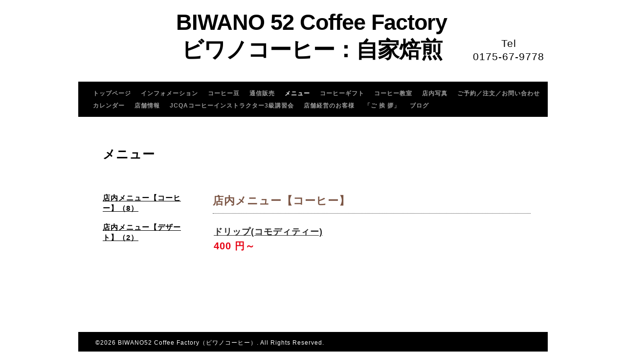

--- FILE ---
content_type: text/html; charset=utf-8
request_url: https://biwano52.com/menu/707206
body_size: 3141
content:
<!DOCTYPE html PUBLIC "-//W3C//DTD XHTML 1.0 Transitional//EN" "http://www.w3.org/TR/xhtml1/DTD/xhtml1-transitional.dtd">
<html xmlns="http://www.w3.org/1999/xhtml" xml:lang="ja" lang="ja">
<head>
<meta http-equiv="content-type" content="text/html; charset=utf-8" />
<title>ドリップ(コモディティー) - BIWANO 52 Coffee Factory
ビワノコーヒー：自家焙煎</title>
<meta name="viewport" content="width=device-width, initial-scale=1, maximum-scale=1, user-scalable=yes" />
<meta name="keywords" content="ビワノコーヒー" />
<meta name="description" content="BIWANO52 Coffee Factory（ビワノコーヒー） &gt; メニュー &gt; 店内メニュー【コーヒー】 &gt; ドリップ(コモディティー)" />
<meta property="og:title" content="ドリップ(コモディティー)" />
<meta property="og:image" content="" />
<meta property="og:site_name" content="BIWANO 52 Coffee Factory
ビワノコーヒー：自家焙煎" />
<meta http-equiv="content-style-type" content="text/css" />
<meta http-equiv="content-script-type" content="text/javascript" />

<link rel="alternate" type="application/rss+xml" title="BIWANO 52 Coffee Factory
ビワノコーヒー：自家焙煎 / RSS" href="/feed.rss" />
<style type="text/css" media="all">@import "/style.css?519212-1561624220";</style>
<script type="text/javascript" src="/assets/jquery/jquery-1.9.1.min.js"></script>
<script type="text/javascript" src="/js/tooltip.js"></script>
<script type="text/javascript" src="/assets/colorbox/jquery.colorbox-min.js"></script>
<script type="text/javascript" src="/assets/jscrollpane/jscrollpane.js"></script>
<script type="text/javascript" src="/assets/bgstretcher/bgstretcher.js"></script>
<script type="text/javascript" src="/assets/responsiveslides/responsiveslides.min.js"></script>
<script type="text/javascript" src="/assets/footerfixed/footerfixed.js"></script>

<script>
    $(document).ready(function(){
        $("#main").find(".thickbox").colorbox({rel:'thickbox',maxWidth: '98%'});
    });
</script>

</head>
    <body id="menu" class="smartphone">
        <div id="wrapper" class="bg_slide">
            <div id="wrapper_inner">

                    <div class="shop_title">
                            <div class="shop_rss"><a href="/feed.rss"><img src="/img/icon/rss2.png" /></a></div>
                            <div class="shop_tel">Tel<br />0175-67-9778</div>
                    </div>

                    <div class="site_title">
                            <h1 class="site_logo">
                              <a class="shop_sitename" href="https://biwano52.com">BIWANO 52 Coffee Factory<br />
ビワノコーヒー：自家焙煎</a>
                            </h1>
                            <div class="site_description site_description_smartphone"></div>
                    </div>

      
         
      <!-- END top -->

        <!-- ナビゲーション部分ここから // -->
        <script>
        $(function(){
            $(".menubtn").click(function(){
                $("#navi_inner").slideToggle(1000);
                });
            });
        </script>

        <div id="navi">
            <div class="menubtn">MENU ▼</div>
            <div id="navi_inner">
                <ul>
                    
                    <li><a href="/"  class="navi_top">トップページ</a></li>
                    
                    <li><a href="/info"  class="navi_info">インフォメーション</a></li>
                    
                    <li><a href="/free/coffee"  class="navi_free free_203611">コーヒー豆</a></li>
                    
                    <li><a href="/free/tuusinn"  class="navi_free free_220210">通信販売</a></li>
                    
                    <li><a href="/menu"  class="navi_menu active">メニュー</a><ul class="sub_navi">
<li><a href='/menu/c643716'>店内メニュー【コーヒー】（8）</a></li>
<li><a href='/menu/c643718'>店内メニュー【デザート】（2）</a></li>
</ul>
</li>
                    
                    <li><a href="/free/gifuto"  class="navi_free free_218297">コーヒーギフト</a></li>
                    
                    <li><a href="/free/rinen"  class="navi_free free_203583">コーヒー教室</a></li>
                    
                    <li><a href="/photo"  class="navi_photo">店内写真</a></li>
                    
                    <li><a href="/contact"  class="navi_contact">ご予約／注文／お問い合わせ</a></li>
                    
                    <li><a href="/calendar"  class="navi_calendar">カレンダー</a></li>
                    
                    <li><a href="/about"  class="navi_about">店舗情報</a></li>
                    
                    <li><a href="/free/3kenntei"  class="navi_free free_397414">JCQAコーヒーインストラクター3級講習会</a></li>
                    
                    <li><a href="/free/tennpokeiei"  class="navi_free free_412128">店舗経営のお客様</a></li>
                    
                    <li><a href="/free/ibennto"  class="navi_free free_218940">「ご 挨 拶」</a></li>
                    
                    <li><a href="https://ameblo.jp/647105/" target="_blank" class="navi_links links_42246">ブログ</a></li>
                    
                </ul>
            <br class="clear" />
            </div>
        </div>
        <!-- // ナビゲーション部分ここまで -->
        <div class="under_navi"></div>

        <div id="contents">
            <div id="contents_inner">

                <ul class="sub_navi_side">
                      
                      
                      
                      
                      
                      
                      
                      
                      
                      <ul class="sub_navi">
<li><a href='/menu/c643716'>店内メニュー【コーヒー】（8）</a></li>
<li><a href='/menu/c643718'>店内メニュー【デザート】（2）</a></li>
</ul>

                      
                      
                      
                      
                      
                      
                      
                      
                      
                      
                      
                      
                      
                      
                      
                      
                      
                      
                      
                      
                      
                </ul>

        <!-- メイン部分ここから -->
        <div id="main">
            <div id="main_inner">

    

    

    
    <!----------------------------------------------

      ページ：メニュー

    ---------------------------------------------->

    <h2 class="page_title">メニュー</h2>
    <div class="menu_area">
      
      <div class="menu_list">
      <div class="menu_category">
      <span>店内メニュー【コーヒー】</span>
      </div>
      
      <div class="menu">
          <div class="menu_body">
              
              <div class="menu_title"><a href="/menu/707206">ドリップ(コモディティー)</a></div>
              <div class="menu_price">400 円～</div>
              <br class="clear" />
              
          </div>
          <br class="clear" />
      </div>
      
      </div>
    
    </div>
    

    


    


    


    


    

    
    
  </div>
  </div>
  <!-- // メイン部分ここまで -->
        </div>
    </div>
    <!-- // contentsここまで -->
       <!-- フッター部分ここから // -->
        <div id="footer">
        <div id="footer_inner">
    <!-- BEGIN top -->
    <!----------------------------------------------

          ページ：トップ

     ---------------------------------------------->

    <script type="text/javascript">
    $(document).ready(function(){

      var imgs = [];

      $(".slideshow_img").each(function(index, element) {
      imgs.push(element.src);
      });

      if (imgs.length == 0) {
           imgs = [
          "/img/theme_salon2/salon2_slide_img_2.jpg",
          "/img/theme_salon2/salon2_slide_img_3.jpg",
          "/img/theme_salon2/salon2_slide_img_1.jpg",
          ];
      }

    //  Initialize Backgound Stretcher
    $('.bg_slide').bgStretcher({
          images:imgs,
          maxWidth: 1500,
          imageWidth: 1024,
          imageHeight: 768,
          nextSlideDelay: ,
          slideShowSpeed: 'slow',
          transitionEffect: 'fade',
          sequenceMode: 'normal',
          anchoringImg: 'center center',
          anchoring: 'center center'
    });
    });
    </script>

<!-- TOPの背景イメージ読み込みのためのスライド画像 // -->
<div class="bgstretcher_img">
 
</div>
                <script type="text/javascript">
                    $(window).on('ready load', function() {
                        $('.top_info_message,.welcome_area_message').jScrollPane();
                    });
                </script>


                <div id="welcome_info_area" class="clearfix">
                    <div class="welcome_info_area_inner">
                              <div class="welcome_area">
                                  <h2 class="welcome_area_title">Welcome</h2>
                                  <div class="welcome_area_message welcome_area_message_smartphone"><div></div></div>
                              </div>
                              
                    </div>
                </div>
                

         <script type="text/javascript">
    $(window).on('ready load', function() {
        $('.today_area').jScrollPane();
    });
     </script>
              <!-- サイドバー部分ここから // -->
              <div id="sidebar">
                  <div id="sidebar_inner" class="clearfix">

                      <!-- ナビゲーションパーツここから // -->
                      <div class="navi_parts_smartphone">
                        
                      </div>
                      <!-- // ナビゲーションパーツここまで -->

                      
                <div class="today_area today_area_smartphone">
                      <div class="today_title">2026.01.21 Wednesday</div>
                          
                  </div>

        <div class="counter_area counter_area_smartphone">
            <div class="counter_title">カウンター</div>
            <div class="counter_today">
            Today&nbsp;:&nbsp;<span class="num">467</span>
            </div>
            <div class="counter_yesterday">
            Yesterday&nbsp;:&nbsp;<span class="num">240</span>
            </div>
            <div class="counter_total">
            Total&nbsp;:&nbsp;<span class="num">554702</span>
            </div>
        </div>

        <div class="qr_area qr_area_smartphone">
            <div class="qr_title">携帯サイト</div>
            <div class="qr_img"><img src="//r.goope.jp/qr/biwano52"width="100" height="100" /></div>
        </div>

</div>
</div>

<!-- // サイドバー部分ここまで -->

                    <!-- // コピーライト部分ここから -->
                    <div id="footer_copyright">
                          <div id="footer_copyright_inner">
                              <!--  スマホ用店舗名表示部分 -->
                              <div class="shop_title_footer clearfix">
                                  <div class="shop_info_footer">
                                      <div class="shop_rss_footer"><a href="/feed.rss"><img src="/img/icon/rss2.png" /></a></div>
                                      <div class="shop_name_footer">BIWANO52 Coffee Factory（ビワノコーヒー）&nbsp; </div>
                                  </div>
                                  <div class="shop_tel_footer">0175-67-9778</div>
                              </div>
                              <!--  スマホ用店舗名表示部分ここまで -->
                              <div>
                                  <div class="copyright copyright_smartphone">&copy;2026 <a href="https://biwano52.com">BIWANO52 Coffee Factory（ビワノコーヒー）</a>. All Rights Reserved.
                                  </div>

                                  <div class="powered_wrap powered_smartphone">
                                    <span class="powered">
                                      Powered by <a href="https://goope.jp/">グーペ</a> / <a href="https://admin.goope.jp/">Admin</a>
                                    </span>
                                    <span class="social_wrap">
                                      
                                      

                                      
                                    </span>
                                  </div>

                              </div>
                         </div>
                    </div>
                    <!-- // コピーライト部分ここまで -->
            </div>
            </div>
            <!-- // フッター部分ここまで -->

        <!-- wrapper_innerここまで -->
        </div>
    <!--  wrapperここまで -->
    </div>




</body>
</html>
